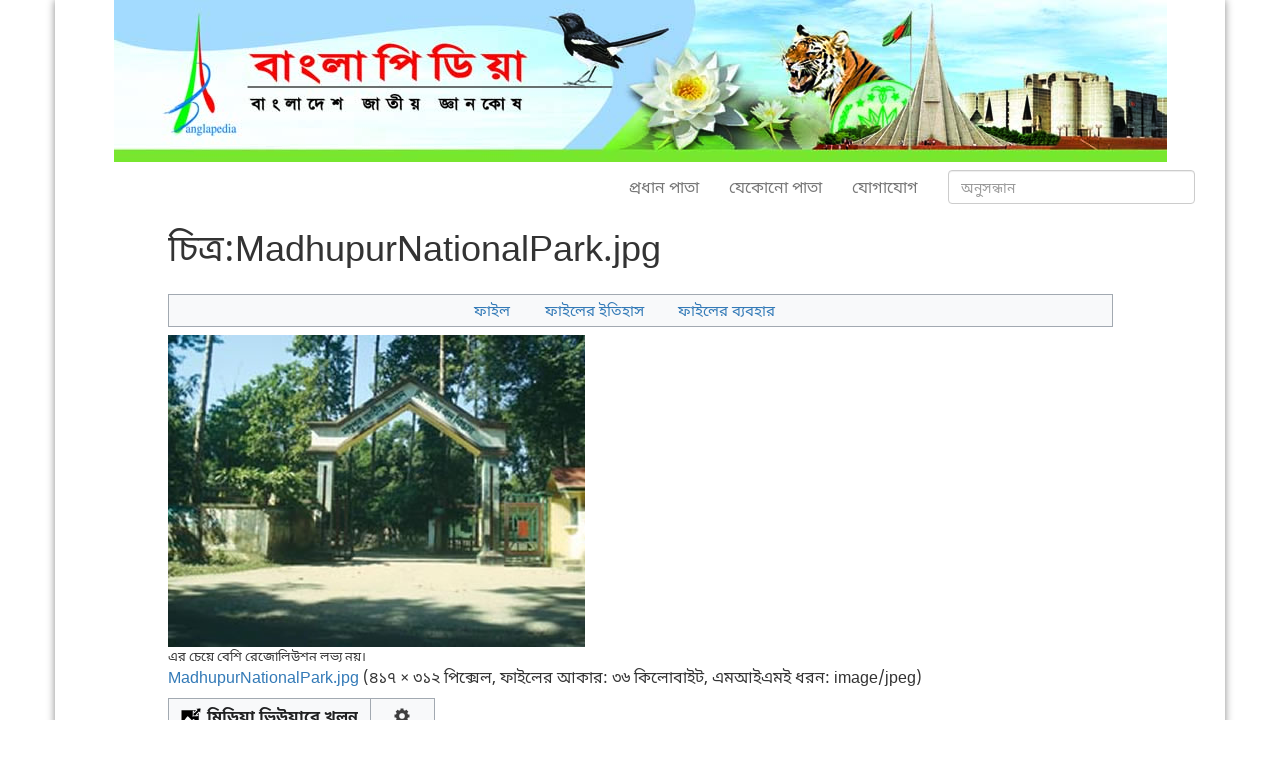

--- FILE ---
content_type: text/html; charset=UTF-8
request_url: https://bn.banglapedia.org/index.php?title=%E0%A6%9A%E0%A6%BF%E0%A6%A4%E0%A7%8D%E0%A6%B0:MadhupurNationalPark.jpg
body_size: 6177
content:
<!DOCTYPE html>
<html class="client-nojs" lang="bn" dir="ltr">
<head>
<meta charset="UTF-8"/>
<title>চিত্র:MadhupurNationalPark.jpg - বাংলাপিডিয়া</title>
<script>document.documentElement.className="client-js";RLCONF={"wgBreakFrames":false,"wgSeparatorTransformTable":["",""],"wgDigitTransformTable":["0\t1\t2\t3\t4\t5\t6\t7\t8\t9","০\t১\t২\t৩\t৪\t৫\t৬\t৭\t৮\t৯"],"wgDefaultDateFormat":"dmy","wgMonthNames":["","জানুয়ারি","ফেব্রুয়ারি","মার্চ","এপ্রিল","মে","জুন","জুলাই","আগস্ট","সেপ্টেম্বর","অক্টোবর","নভেম্বর","ডিসেম্বর"],"wgRequestId":"151dc75f6626fd7a297a33b1","wgCSPNonce":false,"wgCanonicalNamespace":"File","wgCanonicalSpecialPageName":false,"wgNamespaceNumber":6,"wgPageName":"চিত্র:MadhupurNationalPark.jpg","wgTitle":"MadhupurNationalPark.jpg","wgCurRevisionId":10684,"wgRevisionId":10684,"wgArticleId":4352,"wgIsArticle":true,"wgIsRedirect":false,"wgAction":"view","wgUserName":null,"wgUserGroups":["*"],"wgCategories":[],"wgPageContentLanguage":"bn",
"wgPageContentModel":"wikitext","wgRelevantPageName":"চিত্র:MadhupurNationalPark.jpg","wgRelevantArticleId":4352,"wgIsProbablyEditable":false,"wgRelevantPageIsProbablyEditable":false,"wgRestrictionEdit":[],"wgRestrictionMove":[],"wgRestrictionUpload":[],"wgVisualEditor":{"pageLanguageCode":"bn","pageLanguageDir":"ltr","pageVariantFallbacks":"bn"},"wgMediaViewerOnClick":true,"wgMediaViewerEnabledByDefault":true,"wgEditSubmitButtonLabelPublish":false};RLSTATE={"site.styles":"ready","user.styles":"ready","user":"ready","user.options":"loading","mediawiki.interface.helpers.styles":"ready","filepage":"ready","mediawiki.action.view.filepage":"ready","skins.mediawikibootstrap":"ready","ext.visualEditor.desktopArticleTarget.noscript":"ready"};RLPAGEMODULES=["site","mediawiki.page.ready","skins.mediawikibootstrap.js","mmv.head","mmv.bootstrap.autostart","ext.visualEditor.desktopArticleTarget.init","ext.visualEditor.targetLoader"];</script>
<script>(RLQ=window.RLQ||[]).push(function(){mw.loader.implement("user.options@12s5i",function($,jQuery,require,module){mw.user.tokens.set({"patrolToken":"+\\","watchToken":"+\\","csrfToken":"+\\"});});});</script>
<link rel="stylesheet" href="/load.php?lang=bn&amp;modules=ext.visualEditor.desktopArticleTarget.noscript%7Cfilepage%7Cmediawiki.action.view.filepage%7Cmediawiki.interface.helpers.styles%7Cskins.mediawikibootstrap&amp;only=styles&amp;skin=mediawikibootstrap"/>
<script async="" src="/load.php?lang=bn&amp;modules=startup&amp;only=scripts&amp;raw=1&amp;skin=mediawikibootstrap"></script>
<meta name="ResourceLoaderDynamicStyles" content=""/>
<link rel="stylesheet" href="/load.php?lang=bn&amp;modules=site.styles&amp;only=styles&amp;skin=mediawikibootstrap"/>
<meta name="generator" content="MediaWiki 1.40.0"/>
<meta name="robots" content="max-image-preview:standard"/>
<meta name="format-detection" content="telephone=no"/>
<meta property="og:image" content="http://bn.banglapedia.org/images/b/bd/MadhupurNationalPark.jpg"/>
<meta property="og:image:width" content="1200"/>
<meta property="og:image:height" content="898"/>
<meta property="og:image" content="http://bn.banglapedia.org/images/b/bd/MadhupurNationalPark.jpg"/>
<meta property="og:image:width" content="800"/>
<meta property="og:image:height" content="599"/>
<meta property="og:image:width" content="640"/>
<meta property="og:image:height" content="479"/>
<meta name="viewport" content="width=device-width, initial-scale=1.0, user-scalable=yes, minimum-scale=0.25, maximum-scale=5.0"/>
<link rel="icon" href="/images/favicon.ico"/>
<link rel="search" type="application/opensearchdescription+xml" href="/opensearch_desc.php" title="বাংলাপিডিয়া (bn)"/>
<link rel="EditURI" type="application/rsd+xml" href="//bn.banglapedia.org/api.php?action=rsd"/>
<link rel="alternate" type="application/atom+xml" title="বাংলাপিডিয়া অ্যাটম ফিড" href="/index.php?title=%E0%A6%AC%E0%A6%BF%E0%A6%B6%E0%A7%87%E0%A6%B7:%E0%A6%B8%E0%A6%BE%E0%A6%AE%E0%A7%8D%E0%A6%AA%E0%A7%8D%E0%A6%B0%E0%A6%A4%E0%A6%BF%E0%A6%95_%E0%A6%AA%E0%A6%B0%E0%A6%BF%E0%A6%AC%E0%A6%B0%E0%A7%8D%E0%A6%A4%E0%A6%A8%E0%A6%B8%E0%A6%AE%E0%A7%82%E0%A6%B9&amp;feed=atom"/>
<!--[if lt IE 7]><style type="text/css">body{behavior:url("/skins/mediawikibootstrap/csshover.min.htc")}</style><![endif]-->
<meta name="viewport" content="width=device-width, initial-scale=1">
</head>
<body class="mediawiki ltr sitedir-ltr mw-hide-empty-elt ns-6 ns-subject page-চিত্র_MadhupurNationalPark_jpg rootpage-চিত্র_MadhupurNationalPark_jpg skin-mediawikibootstrap action-view skin--responsive">        <div id="wrapper" class="container">
            <!-- start navbar -->

            
            <div id="mw-page-base" class="noprint"></div>
            <div id="mw-head-base" class="noprint"></div>

            
            
            <section id="header">
                <div id="page-header" class="row">
                    <!--site logo-->
                    <div id="logo" class="col-xm-12 col-sm-12 col-md-12 col-lg-12">
                        <div class="signed-out">
                                        <div id="p-logo" class="text-center">
                <a href="/index.php?title=%E0%A6%AA%E0%A7%8D%E0%A6%B0%E0%A6%A7%E0%A6%BE%E0%A6%A8_%E0%A6%AA%E0%A6%BE%E0%A6%A4%E0%A6%BE"  title="প্রধান পাতা পরিদর্শন করুন"><img class="logo_image" src="/images/banglapedia_logo_banner_bangla.jpg" alt="বাংলাপিডিয়া" /></a>
            </div>
                                    </div>
                    </div>

                    <div class="clearfix"></div>


                    <div id="main-nav-area" class="col-xm-12 col-sm-12 col-md-12 col-lg-12">
                        <!--navigation menu-->
                        <nav id="main-navbar" class="navbar navbar-default main-navbar" role="navigation">
                            <div class="container-fluid">
                                <!-- Brand and toggle get grouped for better mobile display -->
                                <div class="navbar-header">
                                    <button type="button" class="navbar-toggle" data-toggle="collapse" data-target="#main-nav">
                                        <span class="sr-only">Toggle navigation</span>
                                        <span class="icon-bar"></span>
                                        <span class="icon-bar"></span>
                                        <span class="icon-bar"></span>
                                    </button>
                                    <a class="navbar-brand visible-xs" href="#">বাংলাপিডিয়া</a>
                                </div>

                                <div class="collapse navbar-collapse" id="main-nav">

                                    <ul class="nav navbar-nav navbar-right">
                                                                                    <!-- <div id="p-navigation"> -->
                                            <!-- <h5>পরিভ্রমণ</h5> -->
                                            <!-- If you do not want the words "Navigation" or "Tools" to appear, you can safely remove the line above. -->

                                                                                            <li id="n-mainpage-description" class="mw-list-item"><a href="/index.php?title=%E0%A6%AA%E0%A7%8D%E0%A6%B0%E0%A6%A7%E0%A6%BE%E0%A6%A8_%E0%A6%AA%E0%A6%BE%E0%A6%A4%E0%A6%BE" title="প্রধান পাতা পরিদর্শন করুন [z]" accesskey="z">প্রধান পাতা</a></li><li id="n-যেকোনো-পাতা" class="mw-list-item"><a href="/index.php?title=%E0%A6%AC%E0%A6%BF%E0%A6%B6%E0%A7%87%E0%A6%B7:%E0%A6%85%E0%A6%9C%E0%A6%BE%E0%A6%A8%E0%A6%BE_%E0%A6%AA%E0%A6%BE%E0%A6%A4%E0%A6%BE">যেকোনো পাতা</a></li><li id="n-যোগাযোগ" class="mw-list-item"><a href="/index.php?title=%E0%A6%AC%E0%A6%BF%E0%A6%B6%E0%A7%87%E0%A6%B7:Contact">যোগাযোগ</a></li>                                                                                        <!-- </div> -->
                                                                                    <!-- <div id="p-tb"> -->
                                            <!-- <h5>সরঞ্জাম</h5> -->
                                            <!-- If you do not want the words "Navigation" or "Tools" to appear, you can safely remove the line above. -->

                                                                                    
<!-- 0 -->
                        <li>
                            <form class="navbar-form navbar-right" action="/index.php" id="searchform">
                                <input id="searchInput" class="form-control" type="search" accesskey="f" title="বিশেষ:অনুসন্ধান" placeholder="অনুসন্ধান" name="search" value="">
                                <input class="searchButton btn hidden" type="submit" name="fulltext" title="এই লেখার জন্য পাতাগুলিতে অনুসন্ধান করুন" id="mw-searchButton" value="অনুসন্ধান"/>                            </form>
                        </li>

                                                        </ul>
                                </div><!-- /.navbar-collapse -->
                            </div><!-- /.container-fluid -->
                        </nav>

                    </div>
                </div>
            </section>
            <!-- /page-header -->

            <!-- content -->
            <section id="content" class="mw-body user-loggedout not-editable">
                <div id="top"></div>
                <div class="row">
                    <div id="mw-js-message" class="col-xm-12 col-sm-12 col-md-12 col-lg-12" style="display:none;" ></div>
                </div>

                
                <div class="clearfix"></div>
                <div id="bodyContent" class="row">
                    

                                            <!-- jumpto -->
                        <!-- <div id="jump-to-nav" class="mw-jump">
                            সরাসরি যাও:                            <a href="#mw-head">পরিভ্রমণ</a>,
                            <a href="#p-search">অনুসন্ধান</a>
                        </div> -->
                        <!-- /jumpto -->
                    
                    <!-- innerbodycontent -->
                    <div id="innerbodycontent">
                        <div class="col-xm-12 col-sm-offset-1 col-sm-8 col-md-offset-1 col-md-8 col-lg-offset-1 col-lg-8">
                            <h1 id="firstHeading" class="firstHeading page-header">
                                <span dir="auto"><span class="mw-page-title-namespace">চিত্র</span><span class="mw-page-title-separator">:</span><span class="mw-page-title-main">MadhupurNationalPark.jpg</span></span>
                            </h1>
                        </div>
                        <div id="other_language_link" class="col-xm-12 col-sm-2 col-md-2 col-lg-2 pull-right">
                                                    </div>
                        <div class="col-xm-12 col-sm-offset-1 col-sm-10 col-md-offset-1 col-md-10 col-lg-offset-1 col-lg-10">
                            <!-- subtitle -->
                            <div id="contentSub" ><div id="mw-content-subtitle"></div></div>
                            <!-- /subtitle -->
                                                        <div id="mw-content-text" class="mw-body-content"><ul id="filetoc"><li><a href="#file">ফাইল</a></li>
<li><a href="#filehistory">ফাইলের ইতিহাস</a></li>
<li><a href="#filelinks">ফাইলের ব্যবহার</a></li></ul><div class="fullImageLink" id="file"><a href="/images/b/bd/MadhupurNationalPark.jpg"><img alt="চিত্র:MadhupurNationalPark.jpg" src="/images/b/bd/MadhupurNationalPark.jpg?20140630114916" decoding="async" width="417" height="312" data-file-width="417" data-file-height="312" /></a><div class="mw-filepage-resolutioninfo">এর চেয়ে বেশি রেজোলিউশন লভ্য নয়।</div></div>
<div class="fullMedia"><p><a href="/images/b/bd/MadhupurNationalPark.jpg" class="internal" title="MadhupurNationalPark.jpg">MadhupurNationalPark.jpg</a> &#8206;<span class="fileInfo">(৪১৭ × ৩১২ পিক্সেল, ফাইলের আকার: ৩৬ কিলোবাইট, এমআইএমই ধরন: <span class="mime-type">image/jpeg</span>)</span>
</p></div><div id="mw-imagepage-content" lang="bn" dir="ltr" class="mw-content-ltr"><div class="mw-parser-output"><p>Importing file
</p>
<!-- 
NewPP limit report
Cached time: 20260119044225
Cache expiry: 86400
Reduced expiry: false
Complications: [no‐toc‐conversion]
CPU time usage: 0.000 seconds
Real time usage: 0.000 seconds
Preprocessor visited node count: 1/1000000
Post‐expand include size: 0/2097152 bytes
Template argument size: 0/2097152 bytes
Highest expansion depth: 1/100
Expensive parser function count: 0/100
Unstrip recursion depth: 0/20
Unstrip post‐expand size: 0/5000000 bytes
-->
<!--
Transclusion expansion time report (%,ms,calls,template)
100.00%    0.000      1 -total
-->

<!-- Saved in parser cache with key bn_banglapedia-bpBn_:pcache:idhash:4352-0!canonical and timestamp 20260119044225 and revision id 10684. Rendering was triggered because: page-view
 -->
</div></div><h2 id="filehistory">ফাইলের ইতিহাস</h2>
<div id="mw-imagepage-section-filehistory">
<p>যেকোন তারিখ/সময়ে ক্লিক করে দেখুন ফাইলটি তখন কী অবস্থায় ছিল।
</p>
<table class="wikitable filehistory">
<tr><th></th><th>তারিখ/সময়</th><th>সংক্ষেপচিত্র</th><th>মাত্রা</th><th>ব্যবহারকারী</th><th>মন্তব্য</th></tr>
<tr><td>বর্তমান</td><td class="filehistory-selected" style="white-space: nowrap;"><a href="/images/b/bd/MadhupurNationalPark.jpg">১১:৪৯, ৩০ জুন ২০১৪</a></td><td><a href="/images/b/bd/MadhupurNationalPark.jpg"><img alt="১১:৪৯, ৩০ জুন ২০১৪-এর সংস্করণের সংক্ষেপচিত্র" src="/images/thumb/b/bd/MadhupurNationalPark.jpg/120px-MadhupurNationalPark.jpg?20140630114916" decoding="async" width="120" height="90" data-file-width="417" data-file-height="312" /></a></td><td>৪১৭ × ৩১২ <span style="white-space: nowrap;">(৩৬ কিলোবাইট)</span></td><td><a href="/index.php?title=%E0%A6%AC%E0%A7%8D%E0%A6%AF%E0%A6%AC%E0%A6%B9%E0%A6%BE%E0%A6%B0%E0%A6%95%E0%A6%BE%E0%A6%B0%E0%A7%80:Nasirkhan" class="mw-userlink" title="ব্যবহারকারী:Nasirkhan"><bdi>Nasirkhan</bdi></a><span style="white-space: nowrap;"> <span class="mw-usertoollinks">(<a href="/index.php?title=%E0%A6%AC%E0%A7%8D%E0%A6%AF%E0%A6%AC%E0%A6%B9%E0%A6%BE%E0%A6%B0%E0%A6%95%E0%A6%BE%E0%A6%B0%E0%A7%80_%E0%A6%86%E0%A6%B2%E0%A6%BE%E0%A6%AA:Nasirkhan" class="mw-usertoollinks-talk" title="ব্যবহারকারী আলাপ:Nasirkhan">আলোচনা</a> | <a href="/index.php?title=%E0%A6%AC%E0%A6%BF%E0%A6%B6%E0%A7%87%E0%A6%B7:%E0%A6%85%E0%A6%AC%E0%A6%A6%E0%A6%BE%E0%A6%A8/Nasirkhan" class="mw-usertoollinks-contribs" title="বিশেষ:অবদান/Nasirkhan">অবদান</a>)</span></span></td><td dir="ltr">Importing file</td></tr>
</table>

</div>
<div class="mw-imagepage-upload-links"><p id="mw-imagepage-upload-disallowed">আপনি এই ফাইলটি প্রতিস্থাপন করতে পারবেন না।</p></div><h2 id="filelinks">ফাইলের ব্যবহার</h2>
<div id='mw-imagepage-section-linkstoimage'>
<p>নিম্নলিখিত 2টি পাতা এই ফাইল ব্যবহার করে:
</p><ul class="mw-imagepage-linkstoimage">
<li class="mw-imagepage-linkstoimage-ns0"><a href="/index.php?title=%E0%A6%AA%E0%A6%BE%E0%A6%B0%E0%A7%8D%E0%A6%95" title="পার্ক">পার্ক</a></li>
<li class="mw-imagepage-linkstoimage-ns0"><a href="/index.php?title=%E0%A6%AE%E0%A6%A7%E0%A7%81%E0%A6%AA%E0%A7%81%E0%A6%B0_%E0%A6%9C%E0%A6%BE%E0%A6%A4%E0%A7%80%E0%A6%AF%E0%A6%BC_%E0%A6%89%E0%A6%A6%E0%A7%8D%E0%A6%AF%E0%A6%BE%E0%A6%A8" title="মধুপুর জাতীয় উদ্যান">মধুপুর জাতীয় উদ্যান</a></li>
</ul>
</div>
</div>                        </div>
                    </div>
                    <!-- /innerbodycontent -->

                                            <!-- printfooter -->
                        <div class="printfooter">
                            '<a dir="ltr" href="http://bn.banglapedia.org/index.php?title=চিত্র:MadhupurNationalPark.jpg&amp;oldid=10684">http://bn.banglapedia.org/index.php?title=চিত্র:MadhupurNationalPark.jpg&amp;oldid=10684</a>' থেকে আনীত                        </div>
                        <!-- /printfooter -->
                                                                <!-- catlinks -->
                        <div class="row">
                            <div class="col-xm-12 col-sm-offset-1 col-sm-10 col-md-offset-1 col-md-10 col-lg-offset-1 col-lg-10">
                                <div id="catlinks" class="catlinks catlinks-allhidden" data-mw="interface"></div>                            </div>
                        </div>
                        <!-- /catlinks -->
                                                            <div class="visualClear"></div>
                    <!-- debughtml -->
                                        <!-- /debughtml -->
                </div>
            </section>
            <!-- /content -->

        </div>
        <!-- /#wrapper -->


                    <div id="footer" class="footer container" style="padding-top:20px;" >
                <div class="row">
                    
                            <ul id="footer-info" class="list-inline text-center">
                                                                    <li id="footer-info-lastmod"> এই পাতা শেষ সম্পাদিত হয়েছে ১১:৪৯টার সময়, ৩০ জুন ২০১৪ তারিখে।</li>
                                                                                            </ul>
                        
                            <ul id="footer-places" class="list-inline text-center">
                                                                    <li id="footer-places-privacy"><a href="/index.php?title=%E0%A6%AC%E0%A6%BE%E0%A6%82%E0%A6%B2%E0%A6%BE%E0%A6%AA%E0%A6%BF%E0%A6%A1%E0%A6%BF%E0%A7%9F%E0%A6%BE:%E0%A6%97%E0%A7%8B%E0%A6%AA%E0%A6%A8%E0%A7%80%E0%A6%AF%E0%A6%BC%E0%A6%A4%E0%A6%BE%E0%A6%B0_%E0%A6%A8%E0%A7%80%E0%A6%A4%E0%A6%BF">গোপনীয়তার নীতি</a></li>
                                                                    <li id="footer-places-about"><a href="/index.php?title=%E0%A6%AC%E0%A6%BE%E0%A6%82%E0%A6%B2%E0%A6%BE%E0%A6%AA%E0%A6%BF%E0%A6%A1%E0%A6%BF%E0%A7%9F%E0%A6%BE:%E0%A6%AC%E0%A7%83%E0%A6%A4%E0%A7%8D%E0%A6%A4%E0%A6%BE%E0%A6%A8%E0%A7%8D%E0%A6%A4">বাংলাপিডিয়া বৃত্তান্ত</a></li>
                                                                    <li id="footer-places-disclaimers"><a href="/index.php?title=%E0%A6%AC%E0%A6%BE%E0%A6%82%E0%A6%B2%E0%A6%BE%E0%A6%AA%E0%A6%BF%E0%A6%A1%E0%A6%BF%E0%A7%9F%E0%A6%BE:%E0%A6%B8%E0%A6%BE%E0%A6%A7%E0%A6%BE%E0%A6%B0%E0%A6%A3_%E0%A6%A6%E0%A6%BE%E0%A6%AC%E0%A6%BF%E0%A6%A4%E0%A7%8D%E0%A6%AF%E0%A6%BE%E0%A6%97">দাবিত্যাগ</a></li>
                                                                                                        <li id="pt-login">
                                            <a href="/index.php?title=%E0%A6%AC%E0%A6%BF%E0%A6%B6%E0%A7%87%E0%A6%B7:%E0%A6%AC%E0%A7%8D%E0%A6%AF%E0%A6%AC%E0%A6%B9%E0%A6%BE%E0%A6%B0%E0%A6%95%E0%A6%BE%E0%A6%B0%E0%A7%80_%E0%A6%AA%E0%A7%8D%E0%A6%B0%E0%A6%AC%E0%A7%87%E0%A6%B6&returnto=%E0%A6%9A%E0%A6%BF%E0%A6%A4%E0%A7%8D%E0%A6%B0%3AMadhupurNationalPark.jpg">প্রবেশ করুন</a>
                                        </li>                            </ul>
                                                <ul id="footer-icons" class="noprint list-inline text-center">
                                                            <li id="footer-poweredbyico">
                                                                            <a href="https://www.mediawiki.org/"><img src="/resources/assets/poweredby_mediawiki_88x31.png" alt="Powered by MediaWiki" srcset="/resources/assets/poweredby_mediawiki_132x47.png 1.5x, /resources/assets/poweredby_mediawiki_176x62.png 2x" width="88" height="31" loading="lazy"/></a>
                                                                    </li>
                                                    </ul>
                                    </div>
            </div>
            <!-- /footer -->
            <script>(RLQ=window.RLQ||[]).push(function(){mw.log.warn("This page is using the deprecated ResourceLoader module \"skins.mediawikibootstrap\".\n[1.37] The use of the `content-thumbnails` feature with ResourceLoaderSkinModule is deprecated. Use `content-media` instead. More information can be found at [[mw:Manual:ResourceLoaderSkinModule]]. ");});</script>
<script src="https://www.googletagmanager.com/gtag/js?id=G-04BQHTFVH6" async=""></script><script>
window.dataLayer = window.dataLayer || [];

function gtag(){dataLayer.push(arguments);}
gtag('js', new Date());
gtag('config', 'G-04BQHTFVH6', {});
</script>

<script>(RLQ=window.RLQ||[]).push(function(){mw.config.set({"wgBackendResponseTime":225,"wgPageParseReport":{"limitreport":{"cputime":"0.001","walltime":"0.001","ppvisitednodes":{"value":3,"limit":1000000},"postexpandincludesize":{"value":0,"limit":2097152},"templateargumentsize":{"value":0,"limit":2097152},"expansiondepth":{"value":1,"limit":100},"expensivefunctioncount":{"value":0,"limit":100},"unstrip-depth":{"value":0,"limit":20},"unstrip-size":{"value":0,"limit":5000000},"timingprofile":["100.00%    0.000      1 -total"]},"cachereport":{"timestamp":"20260119044225","ttl":86400,"transientcontent":false}}});});</script>
</body>
</html>

--- FILE ---
content_type: text/css; charset=utf-8
request_url: https://bn.banglapedia.org/load.php?lang=bn&modules=site.styles&only=styles&skin=mediawikibootstrap
body_size: 137
content:
@import url(//fonts.googleapis.com/earlyaccess/notosansbengaliui.css);*{font-family:'Noto Sans Bengali UI',sans-serif}body{font-size:16px}